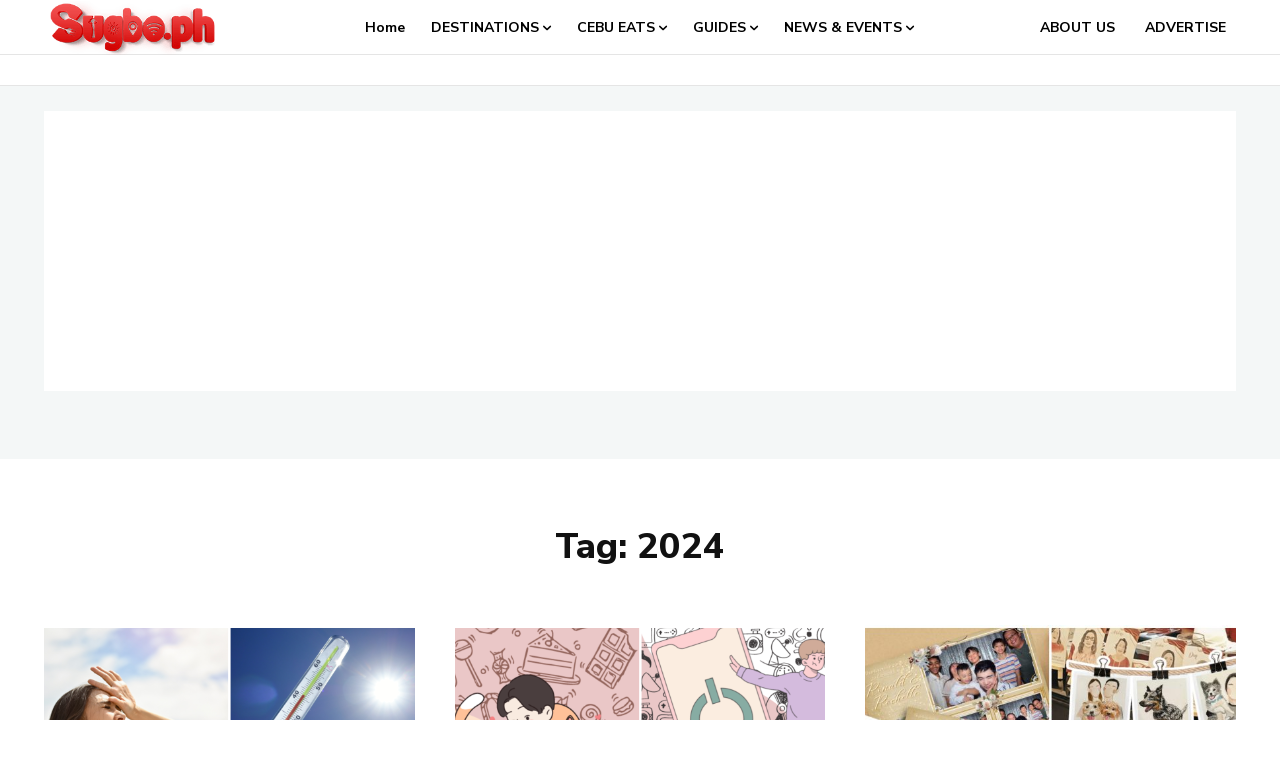

--- FILE ---
content_type: text/html; charset=utf-8
request_url: https://www.google.com/recaptcha/api2/aframe
body_size: 266
content:
<!DOCTYPE HTML><html><head><meta http-equiv="content-type" content="text/html; charset=UTF-8"></head><body><script nonce="JruMYJTmwmnfVvSrYXZe-g">/** Anti-fraud and anti-abuse applications only. See google.com/recaptcha */ try{var clients={'sodar':'https://pagead2.googlesyndication.com/pagead/sodar?'};window.addEventListener("message",function(a){try{if(a.source===window.parent){var b=JSON.parse(a.data);var c=clients[b['id']];if(c){var d=document.createElement('img');d.src=c+b['params']+'&rc='+(localStorage.getItem("rc::a")?sessionStorage.getItem("rc::b"):"");window.document.body.appendChild(d);sessionStorage.setItem("rc::e",parseInt(sessionStorage.getItem("rc::e")||0)+1);localStorage.setItem("rc::h",'1769009504563');}}}catch(b){}});window.parent.postMessage("_grecaptcha_ready", "*");}catch(b){}</script></body></html>